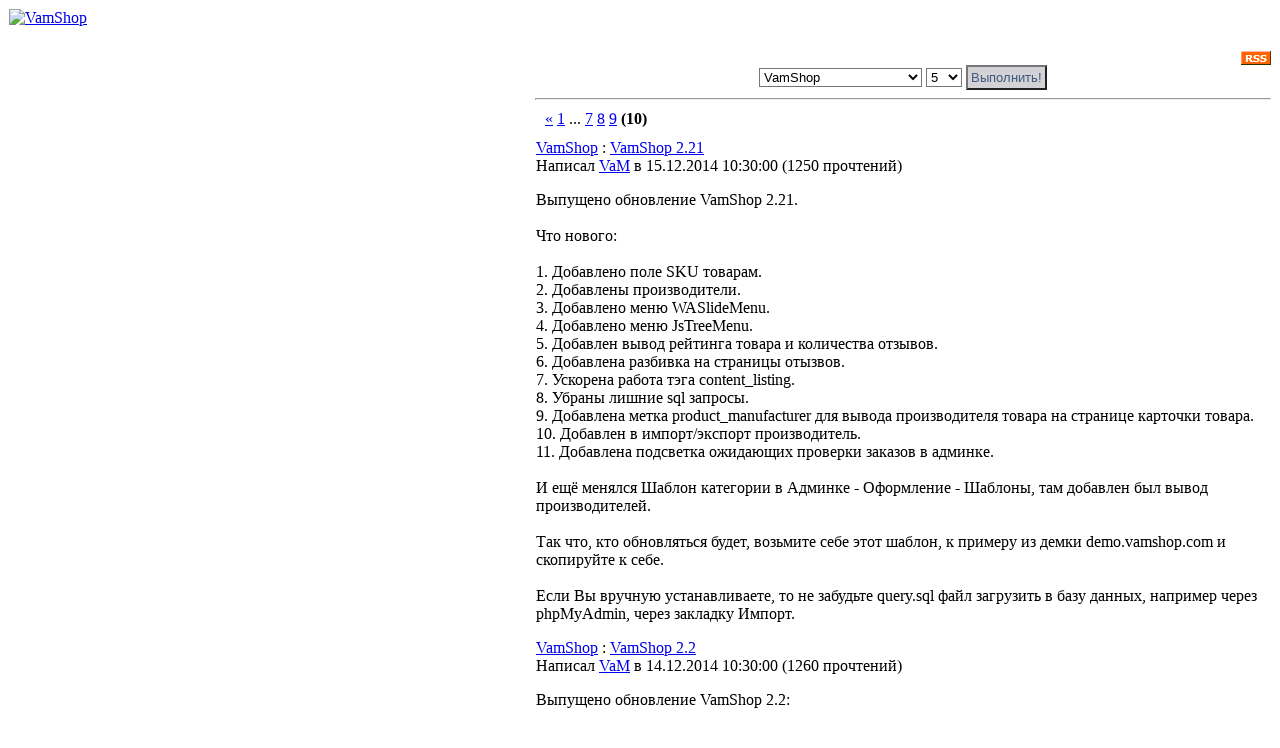

--- FILE ---
content_type: text/html; charset=UTF-8
request_url: https://support.vamshop.ru/modules/news/index.php?start=45&storytopic=1
body_size: 4840
content:
<!DOCTYPE html PUBLIC "-//W3C//DTD XHTML 1.0 Transitional//EN" "http://www.w3.org/TR/xhtml1/DTD/xhtml1-transitional.dtd">
<html xmlns="http://www.w3.org/1999/xhtml" xml:lang="ru" lang="ru">
<head>
    <!-- Assign Theme name -->
    
    <!-- Title and meta -->
    <meta http-equiv="content-language" content="ru"/>
    <meta http-equiv="content-type" content="text/html; charset=UTF-8"/>
    <title>VamShop - VamShop 2.21 - Новости - VamShop</title>
    <meta name="robots" content="index,follow"/>
    <meta name="keywords" content="VamShop"/>
    <meta name="description" content="VamShop"/>
    <meta name="rating" content="general"/>
    <meta name="author" content="VamShop"/>
    <meta name="copyright" content="Copyright © VamSoft Ltd."/>
    <meta name="generator" content="XOOPS"/>

    <!-- Rss -->
    <link rel="alternate" type="application/rss+xml" title="" href="https://support.vamshop.ru/backend.php"/>

    <!-- Favicon -->
    <link rel="shortcut icon" type="image/ico" href="https://support.vamshop.ru/themes/default/icons/favicon.ico"/>
    <link rel="icon" type="image/png" href="https://support.vamshop.ru/themes/default/icons/favicon.png"/>

    <!-- Sheet Css -->
    <link rel="stylesheet" type="text/css" media="all" title="Style sheet" href="https://support.vamshop.ru/xoops.css"/>
    <link rel="stylesheet" type="text/css" media="all" title="Style sheet" href="https://support.vamshop.ru/themes/default/style.css"/>
    <!--[if lte IE 8]>
    <link rel="stylesheet" href="https://support.vamshop.ru/themes/default/styleIE8.css" type="text/css"/>
    <![endif]-->

    <!-- customized header contents -->
    <script src="https://support.vamshop.ru/include/xoops.js" type="text/javascript"></script>
<script type="text/javascript" src="https://support.vamshop.ru/class/textsanitizer/image/image.js"></script>
<link rel="stylesheet" href="https://support.vamshop.ru/language/russian/style.css" type="text/css" />
<link rel="stylesheet" href="https://support.vamshop.ru/media/font-awesome/css/font-awesome.min.css" type="text/css" />


</head>
<body id="news" class="ru">

<!-- Start Header -->
<table cellspacing="0">
    <tr id="header">
        <td id="headerlogo"><a href="https://support.vamshop.ru/" title="VamShop"><img src="https://support.vamshop.ru/themes/default/xoops-logo.png"
                                                                                      alt="VamShop"/></a></td>
        <td id="headerbanner"></td>
    </tr>
    <tr>
        <td id="headerbar" colspan="2">&nbsp;</td>
    </tr>
</table>
<!-- End header -->

<table cellspacing="0">
    <tr>
        <!-- Start left blocks loop -->
                <td id="leftcolumn">
                            <div class="blockTitle">Вход пользователей</div>
<div class="blockContent"><div class="txtcenter">
    <form style="margin-top: 0;" action="https://support.vamshop.ru/user.php" method="post">
        Пользователь: <br>
        <input type="text" name="uname" size="12" value="" maxlength="25"/><br>
        Пароль: <br>
        <input type="password" name="pass" size="12" maxlength="32"/><br>
                    <input type="checkbox" name="rememberme" value="On" class="formButton"/>
            Remember me
            <br>
                <br>
        <input type="hidden" name="xoops_redirect" value="/modules/news/index.php?start=45&amp;storytopic=1"/>
        <input type="hidden" name="op" value="login"/>
        <input type="submit" value="Вход"/><br>
        
    </form>
    <br>
    <a href="https://support.vamshop.ru/user.php#lost" title="Lost Password?">Lost Password?</a>
    <br><br>
    <a href="https://support.vamshop.ru/register.php" title="Register now!">Register now!</a>
</div></div>                            <div class="blockTitle">Основное меню</div>
<div class="blockContent"><div id="mainmenu">
    <a class="menuTop " href="https://support.vamshop.ru/" title="Home">Home</a>
    <!-- start module menu loop -->
            <a class="menuMain " href="https://support.vamshop.ru/modules/profile/" title="Профиль пользователя">Профиль пользователя</a>
                    <a class="menuMain " href="https://support.vamshop.ru/modules/wfdownloads/" title="Файлы">Файлы</a>
                    <a class="menuMain maincurrent" href="https://support.vamshop.ru/modules/news/" title="Новости">Новости</a>
                    <a class="menuSub" href="https://support.vamshop.ru/modules/news/archive.php" title="Archive">Archive</a>
                    <a class="menuSub" href="https://support.vamshop.ru/modules/news/topics_directory.php" title="Topics Directory">Topics Directory</a>
                    <a class="menuMain " href="https://support.vamshop.ru/modules/smartfaq/" title="Вопросы и ответы">Вопросы и ответы</a>
                    <a class="menuMain " href="https://support.vamshop.ru/modules/smartsection/" title="Статьи">Статьи</a>
                    <a class="menuMain " href="https://support.vamshop.ru/modules/wiki/" title="Wiki">Wiki</a>
                    <a class="menuMain " href="https://support.vamshop.ru/modules/wflinks/" title="Ссылки">Ссылки</a>
                    <a class="menuMain " href="https://support.vamshop.ru/modules/evennews/" title="Рассылка">Рассылка</a>
                <!-- end module menu loop -->
</div></div>                    </td>
                <!-- End left blocks loop -->

        <td id="centercolumn">
            <!-- Display center blocks if any -->
                        <!-- End center top blocks loop -->

            <!-- Start content module page -->
                        <div id="content"><div align='right'><a href='https://support.vamshop.ru/modules/news/backendt.php?topicid=1' title='RSS Feed'><img src='https://support.vamshop.ru/modules/news/images/rss.gif' border='0' alt='RSS Feed'></a></div>

  <div style="text-align: center;">
    <form name="form1" action="https://support.vamshop.ru/modules/news/index.php" method="get">
    <select name="storytopic" id="storytopic" ><option value="0"></option><option value="1" selected>VamShop</option><option value="2">Уведомления VamShop</option></select> <select name="storynum"><option value="5" selected="selected">5</option><option value="10">10</option><option value="15">15</option><option value="20">20</option><option value="25">25</option><option value="30">30</option></select> <input type="submit" value="Выполнить!" class="formButton" /></form>
  <hr />
  </div>


<div style="margin: 10px;"><div id="xo-pagenav"><a class="xo-pagarrow" href="/modules/news/index.php?start=40&amp;storytopic=1"><u>&laquo;</u></a> <a class="xo-counterpage" href="/modules/news/index.php?start=0&amp;storytopic=1">1</a> ... <a class="xo-counterpage" href="/modules/news/index.php?start=30&amp;storytopic=1">7</a> <a class="xo-counterpage" href="/modules/news/index.php?start=35&amp;storytopic=1">8</a> <a class="xo-counterpage" href="/modules/news/index.php?start=40&amp;storytopic=1">9</a> <strong class="xo-pagact" >(10)</strong> </div> </div>
<table width='100%' border='0'>
<tr>
		<td width="100%"><table cellpadding="0" cellspacing="0" class="item">
<tr>
	<td>
		<table cellpadding="0" cellspacing="0" width="98%">
		<tr>
			<td class="itemHead">
				<span class="itemTitle">
					<a href="https://support.vamshop.ru/modules/news/index.php?storytopic="><a href='https://support.vamshop.ru/modules/news/index.php?storytopic=1'>VamShop</a> : <a href='https://support.vamshop.ru/modules/news/article.php?storyid=7'>VamShop 2.21</a>
				</span>
			</td>
		</tr>
		<tr>
			<td class="itemInfo"><span class="itemPoster">Написал <a href='https://support.vamshop.ru/userinfo.php?uid=1'>VaM</a></span> <span class="itemPostDate">в 15.12.2014 10:30:00</span> (<span class="itemStats">1250 прочтений</span>) </td>
		</tr>
		<tr>
			<td class="itemBody">
				
								<p class="itemText">Выпущено обновление VamShop 2.21.<br> <br>Что нового:<br> <br>1. Добавлено поле SKU товарам.<br>2. Добавлены производители.<br>3. Добавлено меню WASlideMenu.<br>4. Добавлено меню JsTreeMenu.<br>5. Добавлен вывод рейтинга товара и количества отзывов.<br>6. Добавлена разбивка на страницы отызвов.<br>7. Ускорена работа тэга content_listing.<br>8. Убраны лишние sql запросы.<br>9. Добавлена метка product_manufacturer для вывода производителя товара на странице карточки товара.<br>10. Добавлен в импорт/экспорт производитель.<br>11. Добавлена подсветка ожидающих проверки заказов в админке.<br> <br>И ещё менялся Шаблон категории в Админке - Оформление - Шаблоны, там добавлен был вывод производителей.<br> <br>Так что, кто обновляться будет, возьмите себе этот шаблон, к примеру из демки demo.vamshop.com и скопируйте к себе.<br> <br>Если Вы вручную устанавливаете, то не забудьте query.sql файл загрузить в базу данных, например через phpMyAdmin, через закладку Импорт.</p>
			</td>
		</tr>
		<tr>
			<td class="itemFoot"><span class="itemAdminLink"></span><span class="itemPermaLink"></span></td>
		</tr>
		</table>
	</td>
</tr>
</table><table cellpadding="0" cellspacing="0" class="item">
<tr>
	<td>
		<table cellpadding="0" cellspacing="0" width="98%">
		<tr>
			<td class="itemHead">
				<span class="itemTitle">
					<a href="https://support.vamshop.ru/modules/news/index.php?storytopic="><a href='https://support.vamshop.ru/modules/news/index.php?storytopic=1'>VamShop</a> : <a href='https://support.vamshop.ru/modules/news/article.php?storyid=6'>VamShop 2.2</a>
				</span>
			</td>
		</tr>
		<tr>
			<td class="itemInfo"><span class="itemPoster">Написал <a href='https://support.vamshop.ru/userinfo.php?uid=1'>VaM</a></span> <span class="itemPostDate">в 14.12.2014 10:30:00</span> (<span class="itemStats">1260 прочтений</span>) </td>
		</tr>
		<tr>
			<td class="itemBody">
				
								<p class="itemText">Выпущено обновление VamShop 2.2:<br> <br>1. Добавлена возможность изменения цены товара с помощью ajax прямо в списке в Админке - Содержание - Категории и товары.<br>2. Увеличено время исполнения скрипта в ImportExportController.php.<br>3. Добавлены ссылки на сайт расширений, сайт поддержки в шапке админки.<br>4. Добавлен параметр order в тэг content_listing.<br>5. Добавлена возможность сортировки товара внутри категории.<br>6. Добавлена новая метка - page_url, выводит url адрес страницы.<br>7. Корректировка кода в модуле оплаты QiwiRest.<br>8. Корректировка robots.txt.</p>
			</td>
		</tr>
		<tr>
			<td class="itemFoot"><span class="itemAdminLink"></span><span class="itemPermaLink"></span></td>
		</tr>
		</table>
	</td>
</tr>
</table><table cellpadding="0" cellspacing="0" class="item">
<tr>
	<td>
		<table cellpadding="0" cellspacing="0" width="98%">
		<tr>
			<td class="itemHead">
				<span class="itemTitle">
					<a href="https://support.vamshop.ru/modules/news/index.php?storytopic="><a href='https://support.vamshop.ru/modules/news/index.php?storytopic=1'>VamShop</a> : <a href='https://support.vamshop.ru/modules/news/article.php?storyid=5'>VamShop 2.18</a>
				</span>
			</td>
		</tr>
		<tr>
			<td class="itemInfo"><span class="itemPoster">Написал <a href='https://support.vamshop.ru/userinfo.php?uid=1'>VaM</a></span> <span class="itemPostDate">в 13.12.2014 10:30:00</span> (<span class="itemStats">1165 прочтений</span>) </td>
		</tr>
		<tr>
			<td class="itemBody">
				
								<p class="itemText">Выпущено обновление VamShop 2.18<br> <br>1. Добавлена минификация html-кода.<br>2. Добавлен новый модуль Купить за 1 клик.<br>3. Добавлен новый модуль Задать вопрос о товаре.<br>4. Корректировка модуля оплаты ИнтерКасса.<br>5. Значительно увеличена скорость работы поиска.<br>6. Корректировка оформления заказа, если заказ оформляет гость, добавляется в базу информация о клиенте, добавляется покупатель в Админку - Заказы - Покупатели<br>7. Добавлена возможность вывода количества на складе и цены у атрибутов товара.<br>8. Исправлены разные мелкие ошибки.</p>
			</td>
		</tr>
		<tr>
			<td class="itemFoot"><span class="itemAdminLink"></span><span class="itemPermaLink"></span></td>
		</tr>
		</table>
	</td>
</tr>
</table><table cellpadding="0" cellspacing="0" class="item">
<tr>
	<td>
		<table cellpadding="0" cellspacing="0" width="98%">
		<tr>
			<td class="itemHead">
				<span class="itemTitle">
					<a href="https://support.vamshop.ru/modules/news/index.php?storytopic="><a href='https://support.vamshop.ru/modules/news/index.php?storytopic=1'>VamShop</a> : <a href='https://support.vamshop.ru/modules/news/article.php?storyid=4'>VamShop 2.1</a>
				</span>
			</td>
		</tr>
		<tr>
			<td class="itemInfo"><span class="itemPoster">Написал <a href='https://support.vamshop.ru/userinfo.php?uid=1'>VaM</a></span> <span class="itemPostDate">в 12.12.2014 10:30:00</span> (<span class="itemStats">1234 прочтений</span>) </td>
		</tr>
		<tr>
			<td class="itemBody">
				
								<p class="itemText">Выпущено обновление VamShop 2.1.<br>Кроме исправления ошибок, главное, что есть в этом обновлении - активировано кэширование в магазине.<br>Гораздо быстрее будет работать магазин, намного быстрее.</p>
			</td>
		</tr>
		<tr>
			<td class="itemFoot"><span class="itemAdminLink"></span><span class="itemPermaLink"></span></td>
		</tr>
		</table>
	</td>
</tr>
</table><table cellpadding="0" cellspacing="0" class="item">
<tr>
	<td>
		<table cellpadding="0" cellspacing="0" width="98%">
		<tr>
			<td class="itemHead">
				<span class="itemTitle">
					<a href="https://support.vamshop.ru/modules/news/index.php?storytopic="><a href='https://support.vamshop.ru/modules/news/index.php?storytopic=1'>VamShop</a> : <a href='https://support.vamshop.ru/modules/news/article.php?storyid=1'>VamShop</a>
				</span>
			</td>
		</tr>
		<tr>
			<td class="itemInfo"><span class="itemPoster">Написал <a href='https://support.vamshop.ru/userinfo.php?uid=1'>VaM</a></span> <span class="itemPostDate">в 01.01.2010 16:10:00</span> (<span class="itemStats">9079 прочтений</span>) </td>
		</tr>
		<tr>
			<td class="itemBody">
				
								<p class="itemText">Интернет-магазин VamShop:<br><br>    * Лёгкая установка.<br>    * SEO - оптимизация для поисковиков.<br>    * Неограниченное количество категорий, товаров.<br>    * CakePHP, MVC, Smarty.<br>    * Мультиязычность, мультивалютность.<br>    * Лёгкая расширяемость.<br>    * Популярные модули оплаты, доставки.<br>    * Открытый исходный код.<br>    * Поддержка пользователей.<br>    * Отсутствие в коде callback'ов, backdoor'ов, жучков...<br><br>Скачать - <a href="http://vamshop.ru/vamshop2.zip" title="http://vamshop.ru/vamshop2.zip" rel="external">http://vamshop.ru/vamshop2.zip</a></p>
			</td>
		</tr>
		<tr>
			<td class="itemFoot"><span class="itemAdminLink"></span><span class="itemPermaLink"></span></td>
		</tr>
		</table>
	</td>
</tr>
</table></td>
	</tr>
</table>

<div style="text-align: right; margin: 10px;"><div id="xo-pagenav"><a class="xo-pagarrow" href="/modules/news/index.php?start=40&amp;storytopic=1"><u>&laquo;</u></a> <a class="xo-counterpage" href="/modules/news/index.php?start=0&amp;storytopic=1">1</a> ... <a class="xo-counterpage" href="/modules/news/index.php?start=30&amp;storytopic=1">7</a> <a class="xo-counterpage" href="/modules/news/index.php?start=35&amp;storytopic=1">8</a> <a class="xo-counterpage" href="/modules/news/index.php?start=40&amp;storytopic=1">9</a> <strong class="xo-pagact" >(10)</strong> </div> </div>
</div>
                        <!-- End content module -->

            <!-- Start center bottom blocks loop -->
                        <!-- End center bottom blocks loop -->
        </td>

        <!-- Start right blocks loop -->
                <!-- End right blocks loop -->


        <!-- =============================== Start Footer blocks loop ===============================  -->
                <!-- ===============================  End Footer blocks loop =============================== -->

    </tr>
</table>

<!-- Start footer -->
<table cellspacing="0">
    <tr id="footerbar">
        <td><a href="https://facebook.com/vamshop"><img src="http://support.vamshop.ru/images/facebook.png" width="30" height="30" alt="VamShop Facebook" /></a>
<a href="http://twitter.com/vamshop"><img src="http://support.vamshop.ru/images/twitter.png" width="30" height="30" alt="VamShop Twitter" /></a>
<a href="http://support.vamshop.ru/backend.php"><img src="http://support.vamshop.ru/images/rss.png" width="30" height="30" alt="VamShop RSS" /></a>

<script type="text/javascript">

  var _gaq = _gaq || [];
  _gaq.push(['_setAccount', 'UA-207343-6']);
  _gaq.push(['_trackPageview']);
  _gaq.push(['_trackPageLoadTime']);

  (function() {
    var ga = document.createElement('script'); ga.type = 'text/javascript'; ga.async = true;
    ga.src = ('https:' == document.location.protocol ? 'https://ssl' : 'http://www') + '.google-analytics.com/ga.js';
    var s = document.getElementsByTagName('script')[0]; s.parentNode.insertBefore(ga, s);
  })();

</script>
<!-- Yandex.Metrika counter -->
<script type="text/javascript">
var yaParams = {};
</script>

<div style="display:none;"><script type="text/javascript">
(function(w, c) {
    (w[c] = w[c] || []).push(function() {
        try {
            w.yaCounter7882075 = new Ya.Metrika({id:7882075, enableAll: true,webvisor:true,ut:"noindex",params:window.yaParams||{ }});
        }
        catch(e) { }
    });
})(window, 'yandex_metrika_callbacks');
</script></div>
<script src="//mc.yandex.ru/metrika/watch.js" type="text/javascript" defer="defer"></script>
<noscript><div><img src="//mc.yandex.ru/watch/7882075" style="position:absolute; left:-9999px;" alt="" /></div></noscript>
<!-- /Yandex.Metrika counter --></td>
    </tr>
</table>
<!-- End footer -->
<!--{xo-logger-output}-->
</body>
</html>